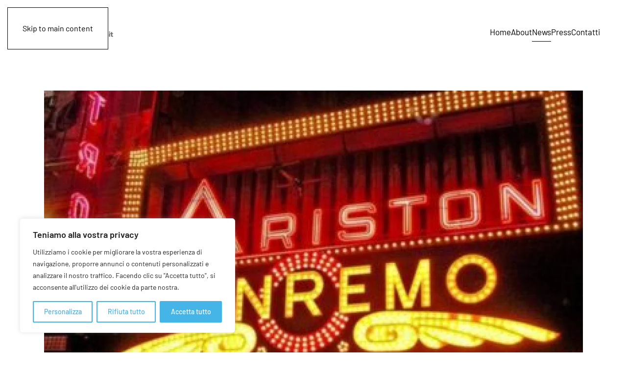

--- FILE ---
content_type: image/svg+xml
request_url: https://www.enjoybetnews.it/wp-content/uploads/logo-oia.svg
body_size: 3633
content:
<?xml version="1.0" encoding="UTF-8" standalone="no"?>
<!-- Created with Inkscape (http://www.inkscape.org/) -->

<svg
   xmlns:dc="http://purl.org/dc/elements/1.1/"
   xmlns:cc="http://creativecommons.org/ns#"
   xmlns:rdf="http://www.w3.org/1999/02/22-rdf-syntax-ns#"
   xmlns:svg="http://www.w3.org/2000/svg"
   xmlns="http://www.w3.org/2000/svg"
   xmlns:sodipodi="http://sodipodi.sourceforge.net/DTD/sodipodi-0.dtd"
   xmlns:inkscape="http://www.inkscape.org/namespaces/inkscape"
   width="60mm"
   height="50mm"
   viewBox="0 0 60 50"
   version="1.1"
   id="svg1125"
   inkscape:version="0.92.2 (5c3e80d, 2017-08-06)"
   sodipodi:docname="logo-oia.svg"
   inkscape:export-filename="C:\Users\trebi\Documents\3bit\materiale\tuteladigitale\materiale\betaland\#Loghi Betaland - Enjoybet - OIA\logo-oia.png"
   inkscape:export-xdpi="281"
   inkscape:export-ydpi="281">
  <defs
     id="defs1119">
    <clipPath
       clipPathUnits="userSpaceOnUse"
       id="clipPath108">
      <path
         d="M 0,841.89 H 595.276 V 0 H 0 Z"
         id="path106"
         inkscape:connector-curvature="0" />
    </clipPath>
    <linearGradient
       x1="0"
       y1="0"
       x2="1"
       y2="0"
       gradientUnits="userSpaceOnUse"
       gradientTransform="matrix(-39.427555,-100.04807,-100.04807,39.427555,156.6002,750.38434)"
       spreadMethod="pad"
       id="linearGradient54">
      <stop
         style="stop-opacity:1;stop-color:#9be63c"
         offset="0"
         id="stop48" />
      <stop
         style="stop-opacity:1;stop-color:#00a550"
         offset="0.99838262"
         id="stop50" />
      <stop
         style="stop-opacity:1;stop-color:#00a550"
         offset="1"
         id="stop52" />
    </linearGradient>
    <clipPath
       clipPathUnits="userSpaceOnUse"
       id="clipPath108-5">
      <path
         d="M 0,841.89 H 595.276 V 0 H 0 Z"
         id="path106-7"
         inkscape:connector-curvature="0" />
    </clipPath>
    <clipPath
       clipPathUnits="userSpaceOnUse"
       id="clipPath1881">
      <path
         d="M 0,841.89 H 595.276 V 0 H 0 Z"
         id="path1879"
         inkscape:connector-curvature="0" />
    </clipPath>
  </defs>
  <sodipodi:namedview
     id="base"
     pagecolor="#ffffff"
     bordercolor="#666666"
     borderopacity="1.0"
     inkscape:pageopacity="0.0"
     inkscape:pageshadow="2"
     inkscape:zoom="0.7"
     inkscape:cx="-433.57143"
     inkscape:cy="217.14286"
     inkscape:document-units="mm"
     inkscape:current-layer="layer1"
     showgrid="false"
     inkscape:window-width="1920"
     inkscape:window-height="1017"
     inkscape:window-x="-8"
     inkscape:window-y="-8"
     inkscape:window-maximized="1" />
  <metadata
     id="metadata1122">
    <rdf:RDF>
      <cc:Work
         rdf:about="">
        <dc:format>image/svg+xml</dc:format>
        <dc:type
           rdf:resource="http://purl.org/dc/dcmitype/StillImage" />
        <dc:title />
      </cc:Work>
    </rdf:RDF>
  </metadata>
  <g
     inkscape:label="Layer 1"
     inkscape:groupmode="layer"
     id="layer1"
     transform="translate(0,-247)">
    <g
       transform="matrix(0.35277777,0,0,-0.35277777,-11.049566,518.044)"
       id="g1863">
      <g
         id="g36">
        <g
           id="g38">
          <g
             id="g44">
            <g
               id="g46">
              <path
                 inkscape:connector-curvature="0"
                 id="path56"
                 style="fill:url(#linearGradient54);stroke:none"
                 d="m 148.867,752.697 -5,-12.839 h 17 l 4.999,12.839 z m 9.988,-18.53 -28.604,-71.916 h -17 l 28.604,71.916 z" />
            </g>
          </g>
        </g>
      </g>
      <g
         id="g102">
        <g
           clip-path="url(#clipPath108-5)"
           id="g104">
          <g
             transform="translate(82.0742,663.4025)"
             id="g110">
            <path
               inkscape:connector-curvature="0"
               id="path112"
               style="fill:#1e1e1e;fill-opacity:1;fill-rule:nonzero;stroke:none"
               d="m 0,0 c -9.039,0 -17.57,3.611 -24.023,10.169 -6.433,6.538 -9.975,15.107 -9.975,24.132 0,9.024 3.542,17.595 9.975,24.132 6.453,6.557 14.984,10.17 24.023,10.17 9.103,0 17.671,-3.613 24.126,-10.17 6.366,-6.472 9.871,-15.042 9.871,-24.132 0,-9.09 -3.505,-17.66 -9.871,-24.132 C 17.671,3.611 9.103,0 0,0 M 26.013,60.409 C 19.091,67.437 9.853,71.307 0,71.307 c -9.75,0 -19.196,-3.973 -25.911,-10.898 -6.959,-7.068 -10.792,-16.34 -10.792,-26.108 0,-9.768 3.833,-19.04 10.789,-26.106 C -19.196,1.268 -9.751,-2.706 0,-2.706 c 9.853,0 19.092,3.871 26.013,10.898 6.959,7.068 10.792,16.34 10.792,26.109 0,9.768 -3.833,19.041 -10.792,26.108" />
          </g>
          <g
             transform="translate(147.0098,742.0051)"
             id="g114">
            <path
               inkscape:connector-curvature="0"
               id="path116"
               style="fill:#1e1e1e;fill-opacity:1;fill-rule:nonzero;stroke:none"
               d="M 0,0 3.337,8.54 15.714,8.547 12.378,0.005 Z m 19.305,10.999 c -0.101,0.147 -0.269,0.236 -0.448,0.236 H 1.873 c -0.121,0 -0.236,-0.043 -0.33,-0.113 C 1.489,11.08 1.441,11.027 1.404,10.968 1.376,10.923 1.356,10.875 1.342,10.824 L -3.647,-1.95 c -0.066,-0.166 -0.045,-0.355 0.057,-0.503 0.1,-0.149 0.268,-0.236 0.448,-0.236 H 13.84 c 0.224,0 0.425,0.136 0.506,0.344 l 5.016,12.84 c 0.066,0.167 0.044,0.356 -0.057,0.504" />
          </g>
          <g
             transform="translate(174.4532,688.1164)"
             id="g118">
            <path
               inkscape:connector-curvature="0"
               id="path120"
               style="fill:#1e1e1e;fill-opacity:1;fill-rule:nonzero;stroke:none"
               d="m 0,0 h -32.954 l 16.429,42.426 z m -58.026,-23.717 8.674,21.458 18.074,46.158 12.509,0.007 -26.761,-67.618 z m 71.379,-1.949 -28.463,71.917 c -0.082,0.207 -0.282,0.343 -0.504,0.343 h -17.125 c -0.223,0 -0.423,-0.136 -0.505,-0.343 l -28.462,-71.917 c -0.066,-0.166 -0.045,-0.355 0.056,-0.504 0.101,-0.148 0.269,-0.236 0.449,-0.236 h 17.123 c 0.051,0 0.099,0.006 0.145,0.019 0.234,0.05 0.412,0.25 0.428,0.493 l 9.416,23.291 H 1.037 l 9.587,-23.467 c 0.083,-0.203 0.281,-0.336 0.501,-0.336 h 1.723 c 0.18,0 0.347,0.088 0.449,0.236 0.1,0.149 0.121,0.338 0.056,0.504" />
          </g>
          <g
             transform="translate(73.3784,645.6154)"
             id="g122">
            <path
               inkscape:connector-curvature="0"
               id="path124"
               style="fill:#1e1e1e;fill-opacity:1;fill-rule:nonzero;stroke:none"
               d="m 0,0 c 0,-2.25 5.635,-1.414 5.635,-4.843 0,-1.95 -1.608,-2.828 -3.643,-2.828 -1.757,0 -3.106,0.836 -3.664,1.543 -0.107,0.149 -0.15,0.257 -0.15,0.406 0,0.344 0.279,0.622 0.621,0.622 0.129,0 0.301,-0.043 0.472,-0.213 0.665,-0.666 1.521,-1.051 2.721,-1.051 1.222,0 2.272,0.408 2.272,1.521 0,2.208 -5.635,1.329 -5.635,4.843 0,1.778 1.456,2.592 3.278,2.592 1.457,0 2.592,-0.493 3.257,-1.371 C 5.228,1.136 5.313,1.007 5.313,0.814 5.313,0.471 5.035,0.192 4.692,0.192 4.585,0.192 4.414,0.214 4.242,0.386 3.664,0.942 3.021,1.284 1.907,1.284 0.942,1.284 0,0.985 0,0" />
          </g>
          <g
             transform="translate(85.0972,646.9865)"
             id="g126">
            <path
               inkscape:connector-curvature="0"
               id="path128"
               style="fill:#1e1e1e;fill-opacity:1;fill-rule:nonzero;stroke:none"
               d="M 0,0 C -1.864,0 -2.893,-1.2 -3.021,-3.106 H 2.743 C 2.743,-1.564 2.207,0 0,0 m 0,1.242 c 3.428,0 4.093,-2.721 4.093,-4.178 0,-0.621 0,-1.371 -0.857,-1.371 h -6.257 c 0,-2.121 1.221,-3.493 3.235,-3.493 1.243,0 1.972,0.473 2.572,0.922 0.128,0.086 0.214,0.129 0.385,0.129 0.344,0 0.621,-0.278 0.621,-0.622 0,-0.235 -0.106,-0.364 -0.235,-0.493 -0.321,-0.322 -1.435,-1.199 -3.343,-1.199 -2.849,0 -4.628,1.563 -4.628,5.164 0,3.298 1.628,5.141 4.414,5.141" />
          </g>
          <g
             transform="translate(92.6812,646.4719)"
             id="g130">
            <path
               inkscape:connector-curvature="0"
               id="path132"
               style="fill:#1e1e1e;fill-opacity:1;fill-rule:nonzero;stroke:none"
               d="m 0,0 c 0.429,0.986 1.5,1.715 2.978,1.715 0.364,0 0.665,-0.3 0.665,-0.665 C 3.643,0.686 3.342,0.386 2.978,0.386 1.007,0.386 0,-0.985 0,-2.956 v -4.8 c 0,-0.386 -0.299,-0.685 -0.686,-0.685 -0.385,0 -0.685,0.299 -0.685,0.685 v 8.698 c 0,0.387 0.3,0.686 0.685,0.686 C -0.299,1.628 0,1.329 0,0.942 Z" />
          </g>
          <g
             transform="translate(101.3365,638.4592)"
             id="g134">
            <path
               inkscape:connector-curvature="0"
               id="path136"
               style="fill:#1e1e1e;fill-opacity:1;fill-rule:nonzero;stroke:none"
               d="m 0,0 -3.643,8.655 c -0.021,0.065 -0.064,0.151 -0.064,0.3 0,0.386 0.3,0.687 0.686,0.687 0.386,0 0.557,-0.237 0.643,-0.451 L 0.643,1.8 3.664,9.191 C 3.75,9.405 3.92,9.642 4.307,9.642 4.692,9.642 4.992,9.341 4.992,8.955 4.992,8.806 4.949,8.72 4.928,8.655 L 1.286,0 C 1.157,-0.279 0.921,-0.429 0.643,-0.429 0.364,-0.429 0.129,-0.279 0,0" />
          </g>
          <g
             transform="translate(109.4131,638.716)"
             id="g138">
            <path
               inkscape:connector-curvature="0"
               id="path140"
               style="fill:#1e1e1e;fill-opacity:1;fill-rule:nonzero;stroke:none"
               d="m 0,0 c 0,-0.386 -0.3,-0.686 -0.686,-0.686 -0.385,0 -0.685,0.3 -0.685,0.686 v 8.698 c 0,0.386 0.3,0.687 0.685,0.687 C -0.3,9.385 0,9.084 0,8.698 Z m -1.5,12.213 c 0,0.621 0.3,0.857 0.814,0.857 0.515,0 0.814,-0.236 0.814,-0.857 0,-0.515 -0.299,-0.815 -0.814,-0.815 -0.514,0 -0.814,0.3 -0.814,0.815" />
          </g>
          <g
             transform="translate(115.9693,648.2287)"
             id="g142">
            <path
               inkscape:connector-curvature="0"
               id="path144"
               style="fill:#1e1e1e;fill-opacity:1;fill-rule:nonzero;stroke:none"
               d="m 0,0 c 1.907,0 2.957,-1.007 3.299,-1.478 0.108,-0.15 0.15,-0.256 0.15,-0.408 0,-0.364 -0.278,-0.621 -0.621,-0.621 -0.214,0 -0.364,0.087 -0.514,0.257 -0.321,0.364 -0.9,1.008 -2.314,1.008 -1.971,0 -3.021,-1.265 -3.021,-3.901 0,-2.677 1.05,-3.92 3.021,-3.92 1.242,0 1.993,0.557 2.485,0.921 0.15,0.108 0.258,0.151 0.408,0.151 0.342,0 0.621,-0.28 0.621,-0.621 0,-0.194 -0.065,-0.344 -0.279,-0.536 C 2.764,-9.534 1.736,-10.306 0,-10.306 c -2.764,0 -4.414,1.65 -4.414,5.163 C -4.414,-1.628 -2.764,0 0,0" />
          </g>
          <g
             transform="translate(125.417,646.9865)"
             id="g146">
            <path
               inkscape:connector-curvature="0"
               id="path148"
               style="fill:#1e1e1e;fill-opacity:1;fill-rule:nonzero;stroke:none"
               d="M 0,0 C -1.864,0 -2.893,-1.2 -3.021,-3.106 H 2.743 C 2.743,-1.564 2.207,0 0,0 m 0,1.242 c 3.429,0 4.093,-2.721 4.093,-4.178 0,-0.621 0,-1.371 -0.858,-1.371 h -6.256 c 0,-2.121 1.222,-3.493 3.235,-3.493 1.244,0 1.972,0.473 2.572,0.922 0.128,0.086 0.214,0.129 0.386,0.129 0.342,0 0.621,-0.278 0.621,-0.622 0,-0.235 -0.107,-0.364 -0.236,-0.493 -0.322,-0.322 -1.436,-1.199 -3.343,-1.199 -2.849,0 -4.628,1.563 -4.628,5.164 0,3.298 1.629,5.141 4.414,5.141" />
          </g>
          <g
             transform="translate(132.7652,645.6154)"
             id="g150">
            <path
               inkscape:connector-curvature="0"
               id="path152"
               style="fill:#1e1e1e;fill-opacity:1;fill-rule:nonzero;stroke:none"
               d="m 0,0 c 0,-2.25 5.635,-1.414 5.635,-4.843 0,-1.95 -1.607,-2.828 -3.642,-2.828 -1.758,0 -3.107,0.836 -3.664,1.543 -0.107,0.149 -0.15,0.257 -0.15,0.406 0,0.344 0.279,0.622 0.622,0.622 0.128,0 0.3,-0.043 0.47,-0.213 0.665,-0.666 1.522,-1.051 2.722,-1.051 1.221,0 2.271,0.408 2.271,1.521 0,2.208 -5.635,1.329 -5.635,4.843 0,1.778 1.456,2.592 3.278,2.592 1.457,0 2.592,-0.493 3.257,-1.371 C 5.228,1.136 5.313,1.007 5.313,0.814 5.313,0.471 5.035,0.192 4.692,0.192 4.585,0.192 4.414,0.214 4.242,0.386 3.664,0.942 3.021,1.284 1.907,1.284 0.943,1.284 0,0.985 0,0" />
          </g>
          <g
             transform="translate(147.1841,652.7717)"
             id="g154">
            <path
               inkscape:connector-curvature="0"
               id="path156"
               style="fill:#1e1e1e;fill-opacity:1;fill-rule:nonzero;stroke:none"
               d="m 0,0 v -12.234 c 0,-0.857 0.278,-1.222 0.857,-1.222 0.343,0 0.643,-0.278 0.643,-0.643 0,-0.364 -0.3,-0.642 -0.643,-0.642 -1.436,0 -2.228,0.856 -2.228,2.507 V 0 c 0,0.364 0.321,0.686 0.685,0.686 C -0.301,0.686 0,0.364 0,0" />
          </g>
          <g
             transform="translate(151.0401,650.1789)"
             id="g158">
            <path
               inkscape:connector-curvature="0"
               id="path160"
               style="fill:#1e1e1e;fill-opacity:1;fill-rule:nonzero;stroke:none"
               d="M 0,0 C 0,0.364 0.321,0.686 0.686,0.686 1.071,0.686 1.371,0.364 1.371,0 v -2.25 h 1.393 c 0.364,0 0.643,-0.278 0.643,-0.643 0,-0.364 -0.279,-0.642 -0.643,-0.642 H 1.371 v -5.914 c 0,-0.921 0.515,-1.414 1.243,-1.414 0.364,0 0.664,-0.279 0.664,-0.644 0,-0.363 -0.3,-0.641 -0.664,-0.641 -1.693,0 -2.614,1.135 -2.614,2.699 v 5.914 h -0.835 c -0.365,0 -0.644,0.278 -0.644,0.642 0,0.365 0.279,0.643 0.644,0.643 H 0 Z" />
          </g>
          <g
             transform="translate(163.0596,645.1008)"
             id="g162">
            <path
               inkscape:connector-curvature="0"
               id="path164"
               style="fill:#1e1e1e;fill-opacity:1;fill-rule:nonzero;stroke:none"
               d="m 0,0 c 0,0 -0.814,1.886 -2.829,1.886 -1.949,0 -3.02,-1.265 -3.02,-3.9 0,-2.678 1.049,-3.921 3.02,-3.921 1.65,0 2.829,0.943 2.829,2.979 z m 0,1.735 v 5.936 c 0,0.386 0.3,0.685 0.686,0.685 0.385,0 0.685,-0.299 0.685,-0.685 V -2.956 c 0,-2.829 -1.757,-4.222 -4.2,-4.222 -2.763,0 -4.392,1.65 -4.392,5.164 0,3.514 1.543,5.142 4.307,5.142 1.371,0 2.421,-0.706 2.914,-1.393" />
          </g>
        </g>
      </g>
      <g
         id="g1796">
        <g
           id="g1794"
           clip-path="url(#clipPath108-5)">
          <g
             id="g1740"
             transform="translate(82.0742,663.4025)">
            <path
               d="m 0,0 c -9.039,0 -17.57,3.611 -24.023,10.169 -6.433,6.538 -9.975,15.107 -9.975,24.132 0,9.024 3.542,17.595 9.975,24.132 6.453,6.557 14.984,10.17 24.023,10.17 9.103,0 17.671,-3.613 24.126,-10.17 6.366,-6.472 9.871,-15.042 9.871,-24.132 0,-9.09 -3.505,-17.66 -9.871,-24.132 C 17.671,3.611 9.103,0 0,0 M 26.013,60.409 C 19.091,67.437 9.853,71.307 0,71.307 c -9.75,0 -19.196,-3.973 -25.911,-10.898 -6.959,-7.068 -10.792,-16.34 -10.792,-26.108 0,-9.768 3.833,-19.04 10.789,-26.106 C -19.196,1.268 -9.751,-2.706 0,-2.706 c 9.853,0 19.092,3.871 26.013,10.898 6.959,7.068 10.792,16.34 10.792,26.109 0,9.768 -3.833,19.041 -10.792,26.108"
               style="fill:#1e1e1e;fill-opacity:1;fill-rule:nonzero;stroke:none"
               id="path1738"
               inkscape:connector-curvature="0" />
          </g>
          <g
             id="g1744"
             transform="translate(147.0098,742.0051)">
            <path
               d="M 0,0 3.337,8.54 15.714,8.547 12.378,0.005 Z m 19.305,10.999 c -0.101,0.147 -0.269,0.236 -0.448,0.236 H 1.873 c -0.121,0 -0.236,-0.043 -0.33,-0.113 C 1.489,11.08 1.441,11.027 1.404,10.968 1.376,10.923 1.356,10.875 1.342,10.824 L -3.647,-1.95 c -0.066,-0.166 -0.045,-0.355 0.057,-0.503 0.1,-0.149 0.268,-0.236 0.448,-0.236 H 13.84 c 0.224,0 0.425,0.136 0.506,0.344 l 5.016,12.84 c 0.066,0.167 0.044,0.356 -0.057,0.504"
               style="fill:#1e1e1e;fill-opacity:1;fill-rule:nonzero;stroke:none"
               id="path1742"
               inkscape:connector-curvature="0" />
          </g>
          <g
             id="g1748"
             transform="translate(174.4532,688.1164)">
            <path
               d="m 0,0 h -32.954 l 16.429,42.426 z m -58.026,-23.717 8.674,21.458 18.074,46.158 12.509,0.007 -26.761,-67.618 z m 71.379,-1.949 -28.463,71.917 c -0.082,0.207 -0.282,0.343 -0.504,0.343 h -17.125 c -0.223,0 -0.423,-0.136 -0.505,-0.343 l -28.462,-71.917 c -0.066,-0.166 -0.045,-0.355 0.056,-0.504 0.101,-0.148 0.269,-0.236 0.449,-0.236 h 17.123 c 0.051,0 0.099,0.006 0.145,0.019 0.234,0.05 0.412,0.25 0.428,0.493 l 9.416,23.291 H 1.037 l 9.587,-23.467 c 0.083,-0.203 0.281,-0.336 0.501,-0.336 h 1.723 c 0.18,0 0.347,0.088 0.449,0.236 0.1,0.149 0.121,0.338 0.056,0.504"
               style="fill:#1e1e1e;fill-opacity:1;fill-rule:nonzero;stroke:none"
               id="path1746"
               inkscape:connector-curvature="0" />
          </g>
          <g
             id="g1752"
             transform="translate(73.3784,645.6154)">
            <path
               d="m 0,0 c 0,-2.25 5.635,-1.414 5.635,-4.843 0,-1.95 -1.608,-2.828 -3.643,-2.828 -1.757,0 -3.106,0.836 -3.664,1.543 -0.107,0.149 -0.15,0.257 -0.15,0.406 0,0.344 0.279,0.622 0.621,0.622 0.129,0 0.301,-0.043 0.472,-0.213 0.665,-0.666 1.521,-1.051 2.721,-1.051 1.222,0 2.272,0.408 2.272,1.521 0,2.208 -5.635,1.329 -5.635,4.843 0,1.778 1.456,2.592 3.278,2.592 1.457,0 2.592,-0.493 3.257,-1.371 C 5.228,1.136 5.313,1.007 5.313,0.814 5.313,0.471 5.035,0.192 4.692,0.192 4.585,0.192 4.414,0.214 4.242,0.386 3.664,0.942 3.021,1.284 1.907,1.284 0.942,1.284 0,0.985 0,0"
               style="fill:#1e1e1e;fill-opacity:1;fill-rule:nonzero;stroke:none"
               id="path1750"
               inkscape:connector-curvature="0" />
          </g>
          <g
             id="g1756"
             transform="translate(85.0972,646.9865)">
            <path
               d="M 0,0 C -1.864,0 -2.893,-1.2 -3.021,-3.106 H 2.743 C 2.743,-1.564 2.207,0 0,0 m 0,1.242 c 3.428,0 4.093,-2.721 4.093,-4.178 0,-0.621 0,-1.371 -0.857,-1.371 h -6.257 c 0,-2.121 1.221,-3.493 3.235,-3.493 1.243,0 1.972,0.473 2.572,0.922 0.128,0.086 0.214,0.129 0.385,0.129 0.344,0 0.621,-0.278 0.621,-0.622 0,-0.235 -0.106,-0.364 -0.235,-0.493 -0.321,-0.322 -1.435,-1.199 -3.343,-1.199 -2.849,0 -4.628,1.563 -4.628,5.164 0,3.298 1.628,5.141 4.414,5.141"
               style="fill:#1e1e1e;fill-opacity:1;fill-rule:nonzero;stroke:none"
               id="path1754"
               inkscape:connector-curvature="0" />
          </g>
          <g
             id="g1760"
             transform="translate(92.6812,646.4719)">
            <path
               d="m 0,0 c 0.429,0.986 1.5,1.715 2.978,1.715 0.364,0 0.665,-0.3 0.665,-0.665 C 3.643,0.686 3.342,0.386 2.978,0.386 1.007,0.386 0,-0.985 0,-2.956 v -4.8 c 0,-0.386 -0.299,-0.685 -0.686,-0.685 -0.385,0 -0.685,0.299 -0.685,0.685 v 8.698 c 0,0.387 0.3,0.686 0.685,0.686 C -0.299,1.628 0,1.329 0,0.942 Z"
               style="fill:#1e1e1e;fill-opacity:1;fill-rule:nonzero;stroke:none"
               id="path1758"
               inkscape:connector-curvature="0" />
          </g>
          <g
             id="g1764"
             transform="translate(101.3365,638.4592)">
            <path
               d="m 0,0 -3.643,8.655 c -0.021,0.065 -0.064,0.151 -0.064,0.3 0,0.386 0.3,0.687 0.686,0.687 0.386,0 0.557,-0.237 0.643,-0.451 L 0.643,1.8 3.664,9.191 C 3.75,9.405 3.92,9.642 4.307,9.642 4.692,9.642 4.992,9.341 4.992,8.955 4.992,8.806 4.949,8.72 4.928,8.655 L 1.286,0 C 1.157,-0.279 0.921,-0.429 0.643,-0.429 0.364,-0.429 0.129,-0.279 0,0"
               style="fill:#1e1e1e;fill-opacity:1;fill-rule:nonzero;stroke:none"
               id="path1762"
               inkscape:connector-curvature="0" />
          </g>
          <g
             id="g1768"
             transform="translate(109.4131,638.716)">
            <path
               d="m 0,0 c 0,-0.386 -0.3,-0.686 -0.686,-0.686 -0.385,0 -0.685,0.3 -0.685,0.686 v 8.698 c 0,0.386 0.3,0.687 0.685,0.687 C -0.3,9.385 0,9.084 0,8.698 Z m -1.5,12.213 c 0,0.621 0.3,0.857 0.814,0.857 0.515,0 0.814,-0.236 0.814,-0.857 0,-0.515 -0.299,-0.815 -0.814,-0.815 -0.514,0 -0.814,0.3 -0.814,0.815"
               style="fill:#1e1e1e;fill-opacity:1;fill-rule:nonzero;stroke:none"
               id="path1766"
               inkscape:connector-curvature="0" />
          </g>
          <g
             id="g1772"
             transform="translate(115.9693,648.2287)">
            <path
               d="m 0,0 c 1.907,0 2.957,-1.007 3.299,-1.478 0.108,-0.15 0.15,-0.256 0.15,-0.408 0,-0.364 -0.278,-0.621 -0.621,-0.621 -0.214,0 -0.364,0.087 -0.514,0.257 -0.321,0.364 -0.9,1.008 -2.314,1.008 -1.971,0 -3.021,-1.265 -3.021,-3.901 0,-2.677 1.05,-3.92 3.021,-3.92 1.242,0 1.993,0.557 2.485,0.921 0.15,0.108 0.258,0.151 0.408,0.151 0.342,0 0.621,-0.28 0.621,-0.621 0,-0.194 -0.065,-0.344 -0.279,-0.536 C 2.764,-9.534 1.736,-10.306 0,-10.306 c -2.764,0 -4.414,1.65 -4.414,5.163 C -4.414,-1.628 -2.764,0 0,0"
               style="fill:#1e1e1e;fill-opacity:1;fill-rule:nonzero;stroke:none"
               id="path1770"
               inkscape:connector-curvature="0" />
          </g>
          <g
             id="g1776"
             transform="translate(125.417,646.9865)">
            <path
               d="M 0,0 C -1.864,0 -2.893,-1.2 -3.021,-3.106 H 2.743 C 2.743,-1.564 2.207,0 0,0 m 0,1.242 c 3.429,0 4.093,-2.721 4.093,-4.178 0,-0.621 0,-1.371 -0.858,-1.371 h -6.256 c 0,-2.121 1.222,-3.493 3.235,-3.493 1.244,0 1.972,0.473 2.572,0.922 0.128,0.086 0.214,0.129 0.386,0.129 0.342,0 0.621,-0.278 0.621,-0.622 0,-0.235 -0.107,-0.364 -0.236,-0.493 -0.322,-0.322 -1.436,-1.199 -3.343,-1.199 -2.849,0 -4.628,1.563 -4.628,5.164 0,3.298 1.629,5.141 4.414,5.141"
               style="fill:#1e1e1e;fill-opacity:1;fill-rule:nonzero;stroke:none"
               id="path1774"
               inkscape:connector-curvature="0" />
          </g>
          <g
             id="g1780"
             transform="translate(132.7652,645.6154)">
            <path
               d="m 0,0 c 0,-2.25 5.635,-1.414 5.635,-4.843 0,-1.95 -1.607,-2.828 -3.642,-2.828 -1.758,0 -3.107,0.836 -3.664,1.543 -0.107,0.149 -0.15,0.257 -0.15,0.406 0,0.344 0.279,0.622 0.622,0.622 0.128,0 0.3,-0.043 0.47,-0.213 0.665,-0.666 1.522,-1.051 2.722,-1.051 1.221,0 2.271,0.408 2.271,1.521 0,2.208 -5.635,1.329 -5.635,4.843 0,1.778 1.456,2.592 3.278,2.592 1.457,0 2.592,-0.493 3.257,-1.371 C 5.228,1.136 5.313,1.007 5.313,0.814 5.313,0.471 5.035,0.192 4.692,0.192 4.585,0.192 4.414,0.214 4.242,0.386 3.664,0.942 3.021,1.284 1.907,1.284 0.943,1.284 0,0.985 0,0"
               style="fill:#1e1e1e;fill-opacity:1;fill-rule:nonzero;stroke:none"
               id="path1778"
               inkscape:connector-curvature="0" />
          </g>
          <g
             id="g1784"
             transform="translate(147.1841,652.7717)">
            <path
               d="m 0,0 v -12.234 c 0,-0.857 0.278,-1.222 0.857,-1.222 0.343,0 0.643,-0.278 0.643,-0.643 0,-0.364 -0.3,-0.642 -0.643,-0.642 -1.436,0 -2.228,0.856 -2.228,2.507 V 0 c 0,0.364 0.321,0.686 0.685,0.686 C -0.301,0.686 0,0.364 0,0"
               style="fill:#1e1e1e;fill-opacity:1;fill-rule:nonzero;stroke:none"
               id="path1782"
               inkscape:connector-curvature="0" />
          </g>
          <g
             id="g1788"
             transform="translate(151.0401,650.1789)">
            <path
               d="M 0,0 C 0,0.364 0.321,0.686 0.686,0.686 1.071,0.686 1.371,0.364 1.371,0 v -2.25 h 1.393 c 0.364,0 0.643,-0.278 0.643,-0.643 0,-0.364 -0.279,-0.642 -0.643,-0.642 H 1.371 v -5.914 c 0,-0.921 0.515,-1.414 1.243,-1.414 0.364,0 0.664,-0.279 0.664,-0.644 0,-0.363 -0.3,-0.641 -0.664,-0.641 -1.693,0 -2.614,1.135 -2.614,2.699 v 5.914 h -0.835 c -0.365,0 -0.644,0.278 -0.644,0.642 0,0.365 0.279,0.643 0.644,0.643 H 0 Z"
               style="fill:#1e1e1e;fill-opacity:1;fill-rule:nonzero;stroke:none"
               id="path1786"
               inkscape:connector-curvature="0" />
          </g>
          <g
             id="g1792"
             transform="translate(163.0596,645.1008)">
            <path
               d="m 0,0 c 0,0 -0.814,1.886 -2.829,1.886 -1.949,0 -3.02,-1.265 -3.02,-3.9 0,-2.678 1.049,-3.921 3.02,-3.921 1.65,0 2.829,0.943 2.829,2.979 z m 0,1.735 v 5.936 c 0,0.386 0.3,0.685 0.686,0.685 0.385,0 0.685,-0.299 0.685,-0.685 V -2.956 c 0,-2.829 -1.757,-4.222 -4.2,-4.222 -2.763,0 -4.392,1.65 -4.392,5.164 0,3.514 1.543,5.142 4.307,5.142 1.371,0 2.421,-0.706 2.914,-1.393"
               style="fill:#1e1e1e;fill-opacity:1;fill-rule:nonzero;stroke:none"
               id="path1790"
               inkscape:connector-curvature="0" />
          </g>
        </g>
      </g>
    </g>
  </g>
</svg>


--- FILE ---
content_type: image/svg+xml
request_url: https://www.enjoybetnews.it/wp-content/uploads/logo-enjoybet.svg
body_size: 3646
content:
<?xml version="1.0" encoding="UTF-8" standalone="no"?>
<!-- Created with Inkscape (http://www.inkscape.org/) -->

<svg
   xmlns:dc="http://purl.org/dc/elements/1.1/"
   xmlns:cc="http://creativecommons.org/ns#"
   xmlns:rdf="http://www.w3.org/1999/02/22-rdf-syntax-ns#"
   xmlns:svg="http://www.w3.org/2000/svg"
   xmlns="http://www.w3.org/2000/svg"
   xmlns:sodipodi="http://sodipodi.sourceforge.net/DTD/sodipodi-0.dtd"
   xmlns:inkscape="http://www.inkscape.org/namespaces/inkscape"
   width="110mm"
   height="40mm"
   viewBox="0 0 110 40"
   version="1.1"
   id="svg1407"
   inkscape:version="0.92.2 (5c3e80d, 2017-08-06)"
   sodipodi:docname="logo-enjoybet.svg">
  <defs
     id="defs1401" />
  <sodipodi:namedview
     id="base"
     pagecolor="#ffffff"
     bordercolor="#666666"
     borderopacity="1.0"
     inkscape:pageopacity="0.0"
     inkscape:pageshadow="2"
     inkscape:zoom="0.35"
     inkscape:cx="-155.71429"
     inkscape:cy="560"
     inkscape:document-units="mm"
     inkscape:current-layer="layer1"
     showgrid="false"
     inkscape:window-width="1920"
     inkscape:window-height="1017"
     inkscape:window-x="-8"
     inkscape:window-y="-8"
     inkscape:window-maximized="1" />
  <metadata
     id="metadata1404">
    <rdf:RDF>
      <cc:Work
         rdf:about="">
        <dc:format>image/svg+xml</dc:format>
        <dc:type
           rdf:resource="http://purl.org/dc/dcmitype/StillImage" />
        <dc:title></dc:title>
      </cc:Work>
    </rdf:RDF>
  </metadata>
  <g
     inkscape:label="Layer 1"
     inkscape:groupmode="layer"
     id="layer1"
     transform="translate(0,-257)">
    <g
       transform="matrix(0.35277777,0,0,-0.35277777,-17.266043,541.6362)"
       id="g1175">
      <g
         transform="translate(84.1059,757.9433)"
         id="g24">
        <path
           inkscape:connector-curvature="0"
           id="path26"
           style="fill:#45b5e8;fill-opacity:1;fill-rule:nonzero;stroke:none"
           d="m 0,0 c 0.053,1.994 -0.604,3.701 -1.967,5.117 -1.366,1.417 -3.124,2.127 -5.277,2.127 -1.312,0 -2.467,-0.212 -3.465,-0.631 C -11.706,6.192 -12.559,5.655 -13.267,5 -13.977,4.342 -14.527,3.582 -14.921,2.716 -15.314,1.851 -15.537,0.944 -15.59,0 Z m 10,-16.85 c -1.89,-2.417 -4.278,-4.281 -7.165,-5.591 -2.887,-1.313 -5.879,-1.97 -8.976,-1.97 -2.94,0 -5.709,0.473 -8.307,1.417 -2.598,0.948 -4.855,2.296 -6.772,4.056 -1.916,1.759 -3.425,3.871 -4.527,6.339 -1.103,2.466 -1.653,5.223 -1.653,8.268 0,3.043 0.55,5.799 1.653,8.267 1.102,2.468 2.611,4.579 4.527,6.338 1.917,1.76 4.174,3.111 6.772,4.057 2.598,0.944 5.367,1.416 8.307,1.416 2.728,0 5.208,-0.472 7.441,-1.416 2.231,-0.946 4.12,-2.297 5.669,-4.057 1.548,-1.759 2.742,-3.87 3.582,-6.338 0.84,-2.468 1.261,-5.224 1.261,-8.267 V -8.032 H -15.59 c 0.473,-2.258 1.496,-4.056 3.071,-5.393 1.575,-1.338 3.516,-2.008 5.826,-2.008 1.942,0 3.584,0.433 4.922,1.299 1.339,0.865 2.506,1.98 3.504,3.346 z" />
      </g>
      <g
         transform="translate(98.4385,762.5707)"
         id="g28">
        <path
           inkscape:connector-curvature="0"
           id="path30"
           style="fill:#45b5e8;fill-opacity:1;fill-rule:nonzero;stroke:none"
           d="m 0,0 h 11.338 v -5.197 h 0.157 c 0.367,0.735 0.893,1.469 1.575,2.205 0.682,0.735 1.496,1.391 2.441,1.968 0.945,0.578 2.02,1.05 3.229,1.419 1.207,0.366 2.519,0.551 3.937,0.551 2.992,0 5.406,-0.462 7.243,-1.379 1.838,-0.919 3.268,-2.192 4.292,-3.819 1.023,-1.626 1.718,-3.543 2.087,-5.748 0.367,-2.204 0.551,-4.594 0.551,-7.165 V -38.267 H 25.039 v 18.739 c 0,1.103 -0.039,2.244 -0.119,3.426 -0.078,1.181 -0.314,2.27 -0.708,3.268 -0.394,0.996 -0.998,1.811 -1.811,2.441 -0.815,0.63 -1.983,0.944 -3.505,0.944 -1.521,0 -2.754,-0.275 -3.699,-0.827 -0.946,-0.551 -1.668,-1.287 -2.166,-2.204 -0.499,-0.918 -0.826,-1.956 -0.985,-3.111 -0.156,-1.155 -0.235,-2.361 -0.235,-3.622 V -38.267 H 0 Z" />
      </g>
      <g
         transform="translate(212.3769,729.1723)"
         id="g32">
        <path
           inkscape:connector-curvature="0"
           id="path34"
           style="fill:#45b5e8;fill-opacity:1;fill-rule:nonzero;stroke:none"
           d="m 0,0 c -0.788,-2.046 -1.549,-3.856 -2.283,-5.431 -0.736,-1.576 -1.667,-2.901 -2.795,-3.977 -1.13,-1.076 -2.56,-1.89 -4.292,-2.441 -1.733,-0.55 -4.015,-0.826 -6.849,-0.826 -3.046,0 -5.986,0.474 -8.82,1.417 l 1.576,9.685 c 1.783,-0.787 3.621,-1.183 5.511,-1.183 1.311,0 2.388,0.147 3.228,0.434 0.839,0.291 1.536,0.71 2.088,1.261 0.55,0.551 1.008,1.219 1.377,2.008 0.365,0.786 0.76,1.706 1.181,2.755 l 0.865,2.203 -16.77,38.584 h 12.755 l 9.842,-25.275 h 0.16 l 8.424,25.275 h 12.125 z" />
      </g>
      <g
         transform="translate(242.77,751.5961)"
         id="g36">
        <path
           inkscape:connector-curvature="0"
           id="path38"
           style="fill:#736e6e;fill-opacity:1;fill-rule:nonzero;stroke:none"
           d="m 0,0 c 0,-2.889 0.827,-5.225 2.481,-7.009 1.653,-1.785 3.976,-2.677 6.968,-2.677 2.991,0 5.316,0.892 6.969,2.677 1.653,1.784 2.48,4.12 2.48,7.009 0,2.887 -0.827,5.221 -2.48,7.006 C 14.765,8.791 12.44,9.684 9.449,9.684 6.457,9.684 4.134,8.791 2.481,7.006 0.827,5.221 0,2.887 0,0 M -10.866,40.393 H 0.946 V 15.038 h 0.157 c 1.365,1.838 3.11,3.136 5.235,3.898 2.128,0.759 4.423,1.141 6.891,1.141 2.729,0 5.168,-0.564 7.322,-1.691 2.152,-1.131 3.977,-2.64 5.472,-4.529 1.497,-1.89 2.652,-4.054 3.464,-6.495 0.814,-2.442 1.221,-5.001 1.221,-7.677 0,-2.889 -0.444,-5.539 -1.338,-7.954 -0.894,-2.415 -2.166,-4.5 -3.82,-6.259 -1.652,-1.76 -3.634,-3.124 -5.944,-4.094 -2.311,-0.972 -4.88,-1.457 -7.715,-1.457 -1.367,0 -2.652,0.184 -3.86,0.552 -1.208,0.367 -2.322,0.839 -3.346,1.416 -1.024,0.578 -1.915,1.22 -2.677,1.929 -0.76,0.71 -1.377,1.404 -1.851,2.087 H 0 v -5.04 h -10.866 z" />
      </g>
      <g
         transform="translate(298.7534,755.9252)"
         id="g40">
        <path
           inkscape:connector-curvature="0"
           id="path42"
           style="fill:#736e6e;fill-opacity:1;fill-rule:nonzero;stroke:none"
           d="M 0,0 C 0.052,1.995 -0.605,3.703 -1.971,5.12 -3.333,6.537 -5.093,7.246 -7.245,7.246 -8.558,7.246 -9.712,7.035 -10.71,6.614 -11.706,6.195 -12.56,5.657 -13.268,5.001 -13.976,4.343 -14.529,3.583 -14.92,2.717 -15.314,1.851 -15.539,0.946 -15.59,0 Z m 10.001,-16.85 c -1.892,-2.415 -4.28,-4.279 -7.167,-5.59 -2.887,-1.311 -5.88,-1.968 -8.977,-1.968 -2.94,0 -5.707,0.472 -8.307,1.417 -2.597,0.944 -4.856,2.297 -6.772,4.055 -1.915,1.758 -3.424,3.871 -4.527,6.338 -1.101,2.467 -1.652,5.224 -1.652,8.269 0,3.044 0.551,5.8 1.652,8.267 1.103,2.466 2.612,4.579 4.527,6.338 1.916,1.758 4.175,3.11 6.772,4.056 2.6,0.944 5.367,1.416 8.307,1.416 2.73,0 5.209,-0.472 7.444,-1.416 2.228,-0.946 4.12,-2.298 5.667,-4.056 1.548,-1.759 2.742,-3.872 3.583,-6.338 0.839,-2.467 1.26,-5.223 1.26,-8.267 V -8.03 H -15.59 c 0.471,-2.258 1.495,-4.055 3.069,-5.394 1.577,-1.34 3.517,-2.008 5.828,-2.008 1.94,0 3.582,0.433 4.922,1.3 1.337,0.864 2.504,1.981 3.503,3.346 z" />
      </g>
      <g
         transform="translate(335.1001,732.7289)"
         id="g44">
        <path
           inkscape:connector-curvature="0"
           id="path46"
           style="fill:#736e6e;fill-opacity:1;fill-rule:nonzero;stroke:none"
           d="m 0,0 c -4.994,0 -6.33,5.67 -4.013,8.711 -1.246,0.002 -2.25,0.171 -3.006,0.511 -0.76,0.341 -1.326,0.827 -1.693,1.456 -0.365,0.63 -0.601,1.378 -0.708,2.243 -0.104,0.866 -0.156,1.823 -0.156,2.874 v 13.672 l 10.393,0.279 v 9.17 H -9.576 V 50.534 H -21.387 V 38.916 h -21.879 l 14.319,-9.449 h 7.56 V 10.363 c 0,-2.1 0.353,-3.885 1.065,-5.353 0.706,-1.472 1.691,-2.666 2.95,-3.584 1.26,-0.919 2.729,-1.589 4.411,-2.007 1.679,-0.42 3.516,-0.631 5.51,-0.631 1.364,0 2.756,0.078 4.174,0.235 1.418,0.159 2.781,0.473 4.094,0.948 V 0.062 C 0.555,0.027 0.287,0 0,0" />
      </g>
      <g
         transform="translate(149.3755,717.2641)"
         id="g48">
        <path
           inkscape:connector-curvature="0"
           id="path50"
           style="fill:#45b5e8;fill-opacity:1;fill-rule:nonzero;stroke:none"
           d="m 0,0 c 0,-2.466 -0.237,-4.684 -0.71,-6.654 -0.473,-1.967 -1.26,-3.646 -2.362,-5.037 -1.103,-1.392 -2.559,-2.467 -4.37,-3.229 -1.81,-0.76 -4.056,-1.142 -6.732,-1.142 -0.893,0 -1.812,0.04 -2.756,0.119 -0.945,0.078 -1.863,0.249 -2.756,0.512 l 0.63,10.471 c 0.945,-0.473 1.968,-0.708 3.07,-0.708 0.997,0 1.784,0.263 2.363,0.788 0.577,0.525 0.997,1.181 1.26,1.968 0.261,0.787 0.419,1.628 0.473,2.52 0.051,0.892 0.078,1.705 0.078,2.441 V 41.104 H 0 Z" />
      </g>
      <g
         transform="translate(136.6181,771.9081)"
         id="g52">
        <path
           inkscape:connector-curvature="0"
           id="path54"
           style="fill:#736e6e;fill-opacity:1;fill-rule:nonzero;stroke:none"
           d="M 0,0 C 0,1.89 0.67,3.504 2.008,4.843 3.347,6.18 4.961,6.85 6.851,6.85 8.741,6.85 10.354,6.18 11.694,4.843 13.032,3.504 13.702,1.89 13.702,0 c 0,-1.891 -0.67,-3.504 -2.008,-4.842 -1.34,-1.339 -2.953,-2.009 -4.843,-2.009 -1.89,0 -3.504,0.67 -4.843,2.009 C 0.67,-3.504 0,-1.891 0,0" />
      </g>
      <path
         inkscape:connector-curvature="0"
         id="path56"
         style="fill:#736e6e;fill-opacity:1;fill-rule:nonzero;stroke:none"
         d="m 339.092,744.969 h 3.863 v -12.508 h -3.863 z m -0.307,3.939 c 0,0.616 0.218,1.144 0.656,1.582 0.438,0.436 0.965,0.657 1.582,0.657 0.62,0 1.145,-0.221 1.584,-0.657 0.437,-0.438 0.655,-0.966 0.655,-1.582 0,-0.619 -0.218,-1.145 -0.655,-1.583 -0.439,-0.439 -0.964,-0.658 -1.584,-0.658 -0.617,0 -1.144,0.219 -1.582,0.658 -0.438,0.438 -0.656,0.964 -0.656,1.583" />
      <g
         transform="translate(353.6089,741.8813)"
         id="g58">
        <path
           inkscape:connector-curvature="0"
           id="path60"
           style="fill:#736e6e;fill-opacity:1;fill-rule:nonzero;stroke:none"
           d="m 0,0 h -3.397 v -4.17 c 0,-0.343 0.016,-0.656 0.051,-0.938 0.034,-0.284 0.11,-0.528 0.232,-0.735 0.119,-0.206 0.302,-0.364 0.553,-0.476 0.248,-0.111 0.58,-0.166 0.992,-0.166 0.206,0 0.476,0.021 0.808,0.063 0.336,0.043 0.59,0.142 0.761,0.297 v -3.218 c -0.431,-0.154 -0.876,-0.257 -1.339,-0.308 -0.463,-0.052 -0.918,-0.078 -1.364,-0.078 -0.652,0 -1.253,0.07 -1.801,0.207 -0.55,0.137 -1.03,0.355 -1.441,0.655 -0.412,0.302 -0.735,0.691 -0.964,1.173 -0.235,0.478 -0.349,1.062 -0.349,1.749 V 0 h -2.47 v 3.088 h 2.47 v 3.706 h 3.861 V 3.088 H 0 Z" />
      </g>
      <g
         transform="translate(337.2612,737.2504)"
         id="g62">
        <path
           inkscape:connector-curvature="0"
           id="path64"
           style="fill:#45b5e8;fill-opacity:1;fill-rule:nonzero;stroke:none"
           d="m 0,0 c 0,-1.362 -1.104,-2.466 -2.466,-2.466 -1.361,0 -2.466,1.104 -2.466,2.466 0,1.36 1.105,2.466 2.466,2.466 C -1.104,2.466 0,1.36 0,0" />
      </g>
      <g
         transform="translate(180.9756,731.8637)"
         id="g66">
        <path
           inkscape:connector-curvature="0"
           id="path68"
           style="fill:#45b5e8;fill-opacity:1;fill-rule:nonzero;stroke:none"
           d="m 0,0 c -7.206,-3.258 -11.931,-0.185 -13.209,0.511 -2.374,1.295 -3.833,2.86 -1.442,2.363 1.099,-0.229 13.937,-3.106 19.395,7.861 C 6.457,14.18 7.207,3.26 0,0 m 11.014,21.693 c -1.102,2.467 -2.611,4.579 -4.527,6.339 -1.917,1.758 -4.173,3.11 -6.771,4.054 -2.598,0.945 -5.368,1.417 -8.308,1.417 -2.939,0 -5.708,-0.472 -8.306,-1.417 -2.599,-0.944 -4.857,-2.296 -6.773,-4.054 -1.916,-1.76 -3.424,-3.872 -4.526,-6.339 -1.103,-2.467 -1.654,-5.224 -1.654,-8.268 0,-3.046 0.551,-5.801 1.654,-8.267 1.102,-2.469 2.61,-4.58 4.526,-6.34 1.916,-1.757 4.174,-3.111 6.773,-4.053 2.598,-0.947 5.367,-1.417 8.306,-1.417 2.94,0 5.71,0.47 8.308,1.417 2.598,0.942 4.854,2.296 6.771,4.053 1.916,1.76 3.425,3.871 4.527,6.34 1.103,2.466 1.654,5.221 1.654,8.267 0,3.044 -0.551,5.801 -1.654,8.268" />
      </g>
    </g>
  </g>
</svg>
